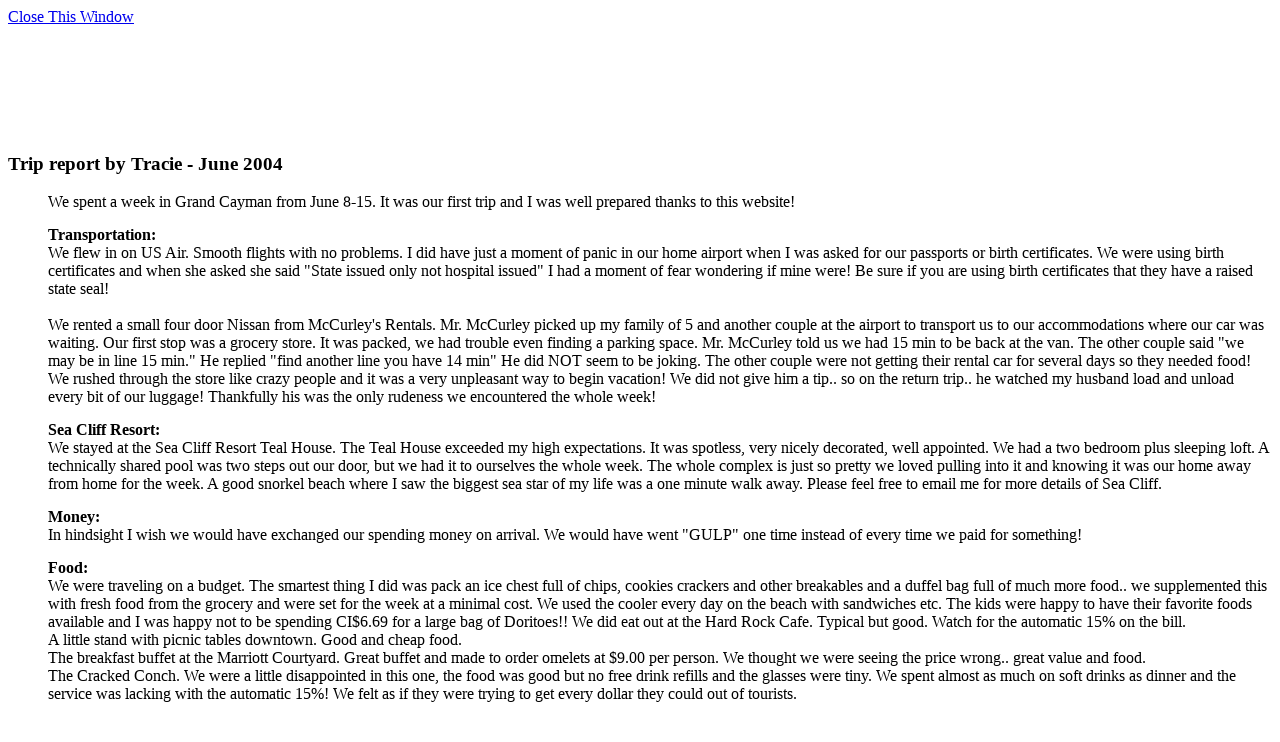

--- FILE ---
content_type: text/html
request_url: http://www.gotocayman.com/gcmt0406.htm
body_size: 9776
content:
<!DOCTYPE html PUBLIC "-//W3C//DTD HTML 4.0 Transitional//EN">
<html>
<head>
<title>Grand Cayman Trip Report - June 2004</title>
<meta name="TITLE" content="Grand Cayman, Cayman Islands - Trip Report June 2004">
<meta name="DESCRIPTION" content="Trip reports on visits to Grand Cayman and the Cayman Islands, including hotel and restaurant reviews, snorkel and scuba reports, photographs and more!">
<meta name="KEYWORDS" content="Cayman, Cayman Brac, Cayman Island, trip report, trip reports, reviews, diary, journal, photo album, photo albums, photos, snorkel, scuba, dive sites, restaurants, Robert Clark">
<meta name="OWNER" content="robertsclark@yahoo.com">
<meta name="AUTHOR" content="Robert Clark">
<meta http-equiv="CONTENT-LANGUAGE" content="English">
<meta name="RATING" content="General">
<style type="text/css">
  body { color: black; background: "#ffffcc" ; }
</style>
<script language="javascript" src="gcmemail.js" type=text/javascript></script>

</head>
<body>
<a name="top"></a>

<a href="javascript:window.close();">Close This Window</a>


<center>
<script type="text/javascript"><!--
google_ad_client = "pub-4889307723907080";
google_ad_width = 728;
google_ad_height = 90;
google_ad_format = "728x90_as";
google_ad_channel ="4491148806";
google_color_border = "336699";
google_color_bg = "FFFFCC";
google_color_link = "0000FF";
google_color_url = "00A000";
google_color_text = "000000";
//--></script>
<script type="text/javascript"
  src="http://pagead2.googlesyndication.com/pagead/show_ads.js">
</script>
</center>
<br>

<h3><a name="TRIP1">Trip report</a> by Tracie - June 2004</h3>
<dl><dd><dl>
We spent a week in Grand Cayman from June 8-15. It was our first trip and I was 
well prepared thanks to this website!
<br><img src="trans1x1.gif" width="1" height="15" alt="[crlf]"><br>
<b>Transportation:</b><br>
We flew in on US Air. Smooth flights with no problems. I did have just a moment 
of panic in our home airport when I was asked for our passports or birth 
certificates. We were using birth certificates and when she asked she said 
"State issued only not hospital issued" I had a moment of fear wondering if 
mine were! Be sure if you are using birth certificates that they have a raised state seal!<br><br>
We rented a small four door Nissan from McCurley's Rentals. Mr. McCurley 
picked up my family of 5 and another couple at the airport to transport us to 
our accommodations where our car was waiting. Our first stop was a grocery 
store. It was packed, we had trouble even finding a parking space. Mr. McCurley 
told us we had 15 min to be back at the van. The other couple said "we may be 
in line 15 min." He replied "find another line you have 14 min" He did NOT 
seem to be joking. The other couple were not getting their rental car for 
several days so they needed food! We rushed through the store like crazy 
people and it was a very unpleasant way to begin vacation! We did not give 
him a tip.. so on the return trip.. he watched my husband load and unload 
every bit of our luggage! Thankfully his was the only rudeness we encountered 
the whole week!
<br><img src="trans1x1.gif" width="1" height="15" alt="[crlf]"><br>
<b>Sea Cliff Resort:</b><br>
We stayed at the Sea Cliff Resort Teal House. The Teal House exceeded my 
high expectations. It was spotless, very nicely decorated, well appointed. We 
had a two bedroom plus sleeping loft. A technically shared pool was two steps 
out our door, but we had it to ourselves the whole week. The whole complex is 
just so pretty we loved pulling into it and knowing it was our home away from 
home for the week. A good snorkel beach where I saw the biggest sea star of my 
life was a one minute walk away. Please feel free to email me for more details 
of Sea Cliff.
<br><img src="trans1x1.gif" width="1" height="15" alt="[crlf]"><br>
<b>Money:</b><br>
In hindsight I wish we would have exchanged our spending money on arrival. We 
would have went "GULP" one time instead of every time we paid for something!
<br><img src="trans1x1.gif" width="1" height="15" alt="[crlf]"><br>
<b>Food:</b><br>
We were traveling on a budget. The smartest thing I did was pack an ice chest 
full of chips, cookies crackers and other breakables and a duffel bag full of 
much more food.. we supplemented this with fresh food from the grocery and were 
set for the week at a minimal cost. We used the cooler every day on the beach 
with sandwiches etc.  The kids were happy to have their favorite foods 
available and I was happy not to be spending CI$6.69 for a large bag of Doritoes!!
We did eat out at the Hard Rock Cafe. Typical but good. Watch for the automatic 
15% on the bill.<br>
A little stand with picnic tables downtown. Good and cheap food.<br>
The breakfast buffet at the Marriott Courtyard. Great buffet and made to order 
omelets at $9.00 per person. We thought we were seeing the price wrong.. great value and food.<br>
The Cracked Conch. We were a little disappointed in this one, the food was good 
but no free drink refills and the glasses were tiny. We spent almost as much 
on soft drinks as dinner and the service was lacking with the automatic 15%! We 
felt as if they were trying to get every dollar they could out of tourists.
<br><img src="trans1x1.gif" width="1" height="15" alt="[crlf]"><br>
<b>Pedro's Castle:</b><br>
We enjoyed this and it was a good way for the kids to get a little island 
history. They have a nice movie with effects that kept them entertained while 
learning and a great guide that was friendly and informative.
<br><img src="trans1x1.gif" width="1" height="15" alt="[crlf]"><br>
<b>Church:</b><br>
We visited the new Lutheran congregation that meets in the Courtyard Marriott. 
It was a wonderful way to begin our day with friendly people. We were very 
thankful to be in GC!
<br><img src="trans1x1.gif" width="1" height="15" alt="[crlf]"><br>
<b>Family Photo:</b><br>
We had a family photo session with Lucy Best Photography. Lucy was great to 
work with and we are looking forward to receiving our photos in the mail soon. 
Email me for more details if interested.
<br><img src="trans1x1.gif" width="1" height="15" alt="[crlf]"><br>
<b>Stingray Sandbar trip:</b><br>
We went with Soto's on an afternoon trip when there were NO cruise ships in town. 
There were still approx 10 boats on the sandbar! I can't imagine what crowded 
is like out there! The trip was enjoyable. The boat nothing fancy and the crew 
seemed a little bored, who can blame them twice day?? But it was fine and a 
good value. If you on a budget do not hesitate to book them, if not? I think 
I would try someone else. The snorkeling and stingrays were of course excellent.
<br><img src="trans1x1.gif" width="1" height="15" alt="[crlf]"><br>
<b>Snorkeling:</b><br>
This is what we came to GC for! When we arrived on Tuesday it was partly 
cloudy and stayed that way until Friday when it RAINED most of the day. 
Needless to say we were not expecting that but the main problem was the waves. 
The ocean was so rough on those days that we had trouble snorkeling at all. We 
found ourselves driving around the island looking for spots that were calm. 
This was completely unexpected. In our Oklahoma ignorance about these issues 
we thought you could always just walk right in to a calm sea. (We still do not 
know what was going on with that water! was it the weather??)  Thankfully as 
the days progressed the waves calmed down and by the end of our week we had 
snorkeled all of the usual places that you read about. The snorkeling once 
those waves were gone was excellent and all I had hoped for! We saw all kinds 
of amazing sea life! One other thing I wish I would have known.. if you are 
planning on snorkeling on 7 Mile Beach to see anything you will have to go out 
of the protected swim areas. This puts you IN the wave runner areas. That was 
totally unacceptable for me so that limited the snorkeling there greatly.
<br><img src="trans1x1.gif" width="1" height="15" alt="[crlf]"><br>
<b>Overall impression of GC:</b><br>
We were not prepared for the ocean conditions which had us greatly concerned 
at the first of the week not knowing if things would change. Everything is 
expensive but we were completely prepared for that and combated that beautifully. 
I knew that the island was Americanized but did not expect things to be built 
so closely together not only in George Town but throughout the island. But the 
pluses much outweighed the negatives! The island is beautiful, clean and safe. 
We explored every inch and always felt completely comfortable. It was 
different enough with the money, driving etc for our kids to feel like we were 
far from home but not out of our comfort zone. It was a wonderful first 
Caribbean experience for our kids and a great family vacation!!
<br><img src="trans1x1.gif" width="1" height="15" alt="[crlf]"><br>

<b>Tracie DeLano</b>
  <script>hidemail("sdelano","sbcglobal","net")</script>
  <noscript><em>E-mail address protected by JavaScript</em></noscript></dt>

</dl></dd></dl>
<a href="javascript:window.close();">Close This Window</a>
<br><img src="trans1x1.gif" width="1" height="15" alt="[crlf]"><br>
 These pages are &copy; Robert Clark, 2004.<br>
<script type="text/javascript">
<!--
// To stop e-mail addressing being harvested
//
gcmem=('robert&#064;gotocayman&#046;com')
document.write('<a href="&#109;&#97;&#105;&#108;&#116;&#111;&#058;'+gcmem+'"> <img src="mail.gif" align="MIDDLE" border="0" width="40" height="40" alt="[mailbox graphic]"> '+gcmem+'</a><br>')
//-->
</script>
<noscript>
  <em>E-mail address protected by JavaScript</em>
</noscript>
 <font size="-2">Date last updated: 30th June 2004</font><br>
<img src="rainbow2.gif" width="346" height="5" alt="[separator]"></center>



</body>
</html>


--- FILE ---
content_type: text/html; charset=utf-8
request_url: https://www.google.com/recaptcha/api2/aframe
body_size: 267
content:
<!DOCTYPE HTML><html><head><meta http-equiv="content-type" content="text/html; charset=UTF-8"></head><body><script nonce="ySPzLJwi6FQFr1z07a1Hjw">/** Anti-fraud and anti-abuse applications only. See google.com/recaptcha */ try{var clients={'sodar':'https://pagead2.googlesyndication.com/pagead/sodar?'};window.addEventListener("message",function(a){try{if(a.source===window.parent){var b=JSON.parse(a.data);var c=clients[b['id']];if(c){var d=document.createElement('img');d.src=c+b['params']+'&rc='+(localStorage.getItem("rc::a")?sessionStorage.getItem("rc::b"):"");window.document.body.appendChild(d);sessionStorage.setItem("rc::e",parseInt(sessionStorage.getItem("rc::e")||0)+1);localStorage.setItem("rc::h",'1768746046290');}}}catch(b){}});window.parent.postMessage("_grecaptcha_ready", "*");}catch(b){}</script></body></html>

--- FILE ---
content_type: application/javascript
request_url: http://www.gotocayman.com/gcmemail.js
body_size: 404
content:
<!--
// To stop e-mail addressing being harvested
function hidemail(yourname,domain,root,cname){
gcmem=(''+yourname+'&#064;'+domain+'&#046;'+root);
if (cname == '') { cname = gcmem };
if (cname == null) { cname = gcmem};
document.write('<a href="&#109;&#97;&#105;&#108;&#116;&#111;&#058;'+gcmem+'&subject=GoToCayman.com%20referral"> <img src="email.gif" alt="[email]"> '+cname+'</a>');
}
// -->
